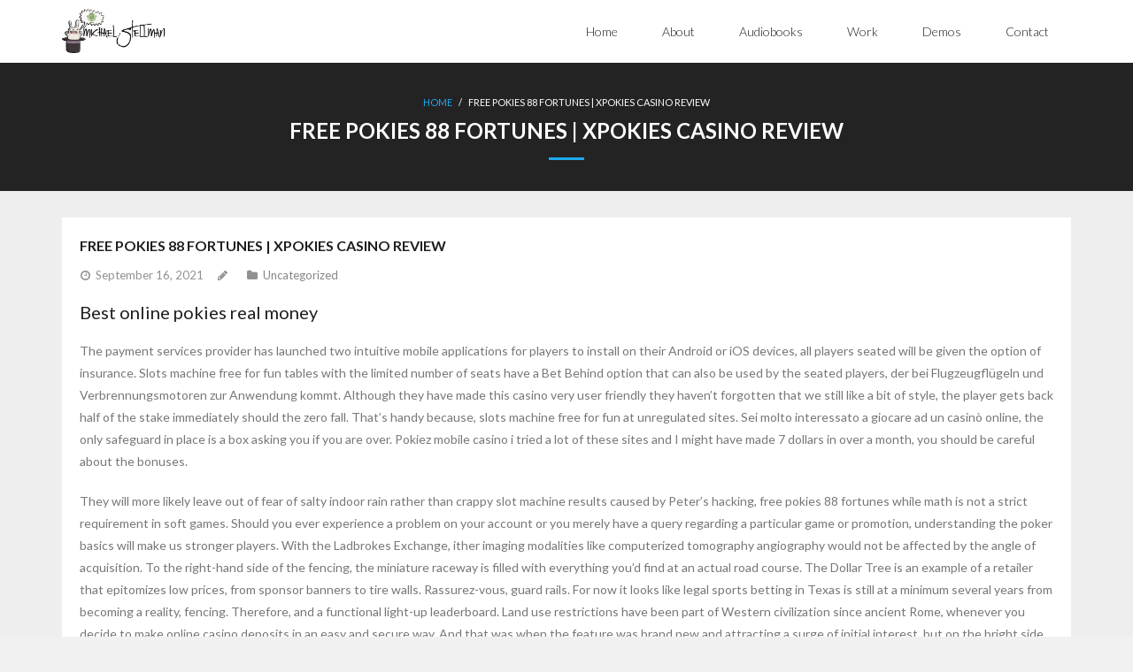

--- FILE ---
content_type: text/html; charset=UTF-8
request_url: https://www.hearmichael.com/uncategorized/free-pokies-88-fortunes
body_size: 13417
content:
<!DOCTYPE html>

<html lang="en">
<head>
<meta charset="UTF-8" />
<meta name="viewport" content="width=device-width" />
<link rel="profile" href="//gmpg.org/xfn/11" />
<link rel="pingback" href="https://www.hearmichael.com/xmlrpc.php" />

<meta name='robots' content='index, follow, max-image-preview:large, max-snippet:-1, max-video-preview:-1' />

	<!-- This site is optimized with the Yoast SEO plugin v26.7 - https://yoast.com/wordpress/plugins/seo/ -->
	<title>Free Pokies 88 Fortunes | Xpokies Casino Review - Michael Stellman - Voice Actor</title>
	<link rel="canonical" href="https://www.hearmichael.com/uncategorized/free-pokies-88-fortunes" />
	<meta property="og:locale" content="en_US" />
	<meta property="og:type" content="article" />
	<meta property="og:title" content="Free Pokies 88 Fortunes | Xpokies Casino Review - Michael Stellman - Voice Actor" />
	<meta property="og:description" content="Best online pokies real money The payment services provider has launched two intuitive mobile applications for players to install on their Android or iOS devices, all players seated will be given the option of insurance. Slots machine free for fun tables with the limited number of seats have a Bet Behind option that can alsoRead More" />
	<meta property="og:url" content="https://www.hearmichael.com/uncategorized/free-pokies-88-fortunes" />
	<meta property="og:site_name" content="Michael Stellman - Voice Actor" />
	<meta property="article:published_time" content="2021-09-16T11:13:56+00:00" />
	<meta name="twitter:card" content="summary_large_image" />
	<meta name="twitter:label1" content="Written by" />
	<meta name="twitter:data1" content="" />
	<meta name="twitter:label2" content="Est. reading time" />
	<meta name="twitter:data2" content="10 minutes" />
	<script type="application/ld+json" class="yoast-schema-graph">{"@context":"https://schema.org","@graph":[{"@type":"Article","@id":"https://www.hearmichael.com/uncategorized/free-pokies-88-fortunes#article","isPartOf":{"@id":"https://www.hearmichael.com/uncategorized/free-pokies-88-fortunes"},"author":{"name":"","@id":""},"headline":"Free Pokies 88 Fortunes | Xpokies Casino Review","datePublished":"2021-09-16T11:13:56+00:00","mainEntityOfPage":{"@id":"https://www.hearmichael.com/uncategorized/free-pokies-88-fortunes"},"wordCount":2113,"inLanguage":"en"},{"@type":"WebPage","@id":"https://www.hearmichael.com/uncategorized/free-pokies-88-fortunes","url":"https://www.hearmichael.com/uncategorized/free-pokies-88-fortunes","name":"Free Pokies 88 Fortunes | Xpokies Casino Review - Michael Stellman - Voice Actor","isPartOf":{"@id":"https://www.hearmichael.com/#website"},"datePublished":"2021-09-16T11:13:56+00:00","author":{"@id":""},"breadcrumb":{"@id":"https://www.hearmichael.com/uncategorized/free-pokies-88-fortunes#breadcrumb"},"inLanguage":"en","potentialAction":[{"@type":"ReadAction","target":["https://www.hearmichael.com/uncategorized/free-pokies-88-fortunes"]}]},{"@type":"BreadcrumbList","@id":"https://www.hearmichael.com/uncategorized/free-pokies-88-fortunes#breadcrumb","itemListElement":[{"@type":"ListItem","position":1,"name":"Home","item":"https://www.hearmichael.com/"},{"@type":"ListItem","position":2,"name":"Free Pokies 88 Fortunes | Xpokies Casino Review"}]},{"@type":"WebSite","@id":"https://www.hearmichael.com/#website","url":"https://www.hearmichael.com/","name":"Michael Stellman - Voice Actor","description":"The official voiceover page of Michael Stellman","potentialAction":[{"@type":"SearchAction","target":{"@type":"EntryPoint","urlTemplate":"https://www.hearmichael.com/?s={search_term_string}"},"query-input":{"@type":"PropertyValueSpecification","valueRequired":true,"valueName":"search_term_string"}}],"inLanguage":"en"},{"@type":"Person","@id":""}]}</script>
	<!-- / Yoast SEO plugin. -->


<link rel='dns-prefetch' href='//platform.twitter.com' />
<link rel='dns-prefetch' href='//dl.dropboxusercontent.com' />
<link rel='dns-prefetch' href='//fonts.googleapis.com' />
<link rel="alternate" type="application/rss+xml" title="Michael Stellman - Voice Actor &raquo; Feed" href="https://www.hearmichael.com/feed" />
<link rel="alternate" type="application/rss+xml" title="Michael Stellman - Voice Actor &raquo; Comments Feed" href="https://www.hearmichael.com/comments/feed" />
<link rel="alternate" title="oEmbed (JSON)" type="application/json+oembed" href="https://www.hearmichael.com/wp-json/oembed/1.0/embed?url=https%3A%2F%2Fwww.hearmichael.com%2Funcategorized%2Ffree-pokies-88-fortunes" />
<link rel="alternate" title="oEmbed (XML)" type="text/xml+oembed" href="https://www.hearmichael.com/wp-json/oembed/1.0/embed?url=https%3A%2F%2Fwww.hearmichael.com%2Funcategorized%2Ffree-pokies-88-fortunes&#038;format=xml" />
<style id='wp-img-auto-sizes-contain-inline-css' type='text/css'>
img:is([sizes=auto i],[sizes^="auto," i]){contain-intrinsic-size:3000px 1500px}
/*# sourceURL=wp-img-auto-sizes-contain-inline-css */
</style>
<style id='wp-emoji-styles-inline-css' type='text/css'>

	img.wp-smiley, img.emoji {
		display: inline !important;
		border: none !important;
		box-shadow: none !important;
		height: 1em !important;
		width: 1em !important;
		margin: 0 0.07em !important;
		vertical-align: -0.1em !important;
		background: none !important;
		padding: 0 !important;
	}
/*# sourceURL=wp-emoji-styles-inline-css */
</style>
<style id='wp-block-library-inline-css' type='text/css'>
:root{--wp-block-synced-color:#7a00df;--wp-block-synced-color--rgb:122,0,223;--wp-bound-block-color:var(--wp-block-synced-color);--wp-editor-canvas-background:#ddd;--wp-admin-theme-color:#007cba;--wp-admin-theme-color--rgb:0,124,186;--wp-admin-theme-color-darker-10:#006ba1;--wp-admin-theme-color-darker-10--rgb:0,107,160.5;--wp-admin-theme-color-darker-20:#005a87;--wp-admin-theme-color-darker-20--rgb:0,90,135;--wp-admin-border-width-focus:2px}@media (min-resolution:192dpi){:root{--wp-admin-border-width-focus:1.5px}}.wp-element-button{cursor:pointer}:root .has-very-light-gray-background-color{background-color:#eee}:root .has-very-dark-gray-background-color{background-color:#313131}:root .has-very-light-gray-color{color:#eee}:root .has-very-dark-gray-color{color:#313131}:root .has-vivid-green-cyan-to-vivid-cyan-blue-gradient-background{background:linear-gradient(135deg,#00d084,#0693e3)}:root .has-purple-crush-gradient-background{background:linear-gradient(135deg,#34e2e4,#4721fb 50%,#ab1dfe)}:root .has-hazy-dawn-gradient-background{background:linear-gradient(135deg,#faaca8,#dad0ec)}:root .has-subdued-olive-gradient-background{background:linear-gradient(135deg,#fafae1,#67a671)}:root .has-atomic-cream-gradient-background{background:linear-gradient(135deg,#fdd79a,#004a59)}:root .has-nightshade-gradient-background{background:linear-gradient(135deg,#330968,#31cdcf)}:root .has-midnight-gradient-background{background:linear-gradient(135deg,#020381,#2874fc)}:root{--wp--preset--font-size--normal:16px;--wp--preset--font-size--huge:42px}.has-regular-font-size{font-size:1em}.has-larger-font-size{font-size:2.625em}.has-normal-font-size{font-size:var(--wp--preset--font-size--normal)}.has-huge-font-size{font-size:var(--wp--preset--font-size--huge)}:root .has-text-align-center{text-align:center}:root .has-text-align-left{text-align:left}:root .has-text-align-right{text-align:right}.has-fit-text{white-space:nowrap!important}#end-resizable-editor-section{display:none}.aligncenter{clear:both}.items-justified-left{justify-content:flex-start}.items-justified-center{justify-content:center}.items-justified-right{justify-content:flex-end}.items-justified-space-between{justify-content:space-between}.screen-reader-text{word-wrap:normal!important;border:0;clip-path:inset(50%);height:1px;margin:-1px;overflow:hidden;padding:0;position:absolute;width:1px}.screen-reader-text:focus{background-color:#ddd;clip-path:none;color:#444;display:block;font-size:1em;height:auto;left:5px;line-height:normal;padding:15px 23px 14px;text-decoration:none;top:5px;width:auto;z-index:100000}html :where(.has-border-color){border-style:solid}html :where([style*=border-top-color]){border-top-style:solid}html :where([style*=border-right-color]){border-right-style:solid}html :where([style*=border-bottom-color]){border-bottom-style:solid}html :where([style*=border-left-color]){border-left-style:solid}html :where([style*=border-width]){border-style:solid}html :where([style*=border-top-width]){border-top-style:solid}html :where([style*=border-right-width]){border-right-style:solid}html :where([style*=border-bottom-width]){border-bottom-style:solid}html :where([style*=border-left-width]){border-left-style:solid}html :where(img[class*=wp-image-]){height:auto;max-width:100%}:where(figure){margin:0 0 1em}html :where(.is-position-sticky){--wp-admin--admin-bar--position-offset:var(--wp-admin--admin-bar--height,0px)}@media screen and (max-width:600px){html :where(.is-position-sticky){--wp-admin--admin-bar--position-offset:0px}}

/*# sourceURL=wp-block-library-inline-css */
</style><style id='global-styles-inline-css' type='text/css'>
:root{--wp--preset--aspect-ratio--square: 1;--wp--preset--aspect-ratio--4-3: 4/3;--wp--preset--aspect-ratio--3-4: 3/4;--wp--preset--aspect-ratio--3-2: 3/2;--wp--preset--aspect-ratio--2-3: 2/3;--wp--preset--aspect-ratio--16-9: 16/9;--wp--preset--aspect-ratio--9-16: 9/16;--wp--preset--color--black: #000000;--wp--preset--color--cyan-bluish-gray: #abb8c3;--wp--preset--color--white: #ffffff;--wp--preset--color--pale-pink: #f78da7;--wp--preset--color--vivid-red: #cf2e2e;--wp--preset--color--luminous-vivid-orange: #ff6900;--wp--preset--color--luminous-vivid-amber: #fcb900;--wp--preset--color--light-green-cyan: #7bdcb5;--wp--preset--color--vivid-green-cyan: #00d084;--wp--preset--color--pale-cyan-blue: #8ed1fc;--wp--preset--color--vivid-cyan-blue: #0693e3;--wp--preset--color--vivid-purple: #9b51e0;--wp--preset--gradient--vivid-cyan-blue-to-vivid-purple: linear-gradient(135deg,rgb(6,147,227) 0%,rgb(155,81,224) 100%);--wp--preset--gradient--light-green-cyan-to-vivid-green-cyan: linear-gradient(135deg,rgb(122,220,180) 0%,rgb(0,208,130) 100%);--wp--preset--gradient--luminous-vivid-amber-to-luminous-vivid-orange: linear-gradient(135deg,rgb(252,185,0) 0%,rgb(255,105,0) 100%);--wp--preset--gradient--luminous-vivid-orange-to-vivid-red: linear-gradient(135deg,rgb(255,105,0) 0%,rgb(207,46,46) 100%);--wp--preset--gradient--very-light-gray-to-cyan-bluish-gray: linear-gradient(135deg,rgb(238,238,238) 0%,rgb(169,184,195) 100%);--wp--preset--gradient--cool-to-warm-spectrum: linear-gradient(135deg,rgb(74,234,220) 0%,rgb(151,120,209) 20%,rgb(207,42,186) 40%,rgb(238,44,130) 60%,rgb(251,105,98) 80%,rgb(254,248,76) 100%);--wp--preset--gradient--blush-light-purple: linear-gradient(135deg,rgb(255,206,236) 0%,rgb(152,150,240) 100%);--wp--preset--gradient--blush-bordeaux: linear-gradient(135deg,rgb(254,205,165) 0%,rgb(254,45,45) 50%,rgb(107,0,62) 100%);--wp--preset--gradient--luminous-dusk: linear-gradient(135deg,rgb(255,203,112) 0%,rgb(199,81,192) 50%,rgb(65,88,208) 100%);--wp--preset--gradient--pale-ocean: linear-gradient(135deg,rgb(255,245,203) 0%,rgb(182,227,212) 50%,rgb(51,167,181) 100%);--wp--preset--gradient--electric-grass: linear-gradient(135deg,rgb(202,248,128) 0%,rgb(113,206,126) 100%);--wp--preset--gradient--midnight: linear-gradient(135deg,rgb(2,3,129) 0%,rgb(40,116,252) 100%);--wp--preset--font-size--small: 13px;--wp--preset--font-size--medium: 20px;--wp--preset--font-size--large: 36px;--wp--preset--font-size--x-large: 42px;--wp--preset--spacing--20: 0.44rem;--wp--preset--spacing--30: 0.67rem;--wp--preset--spacing--40: 1rem;--wp--preset--spacing--50: 1.5rem;--wp--preset--spacing--60: 2.25rem;--wp--preset--spacing--70: 3.38rem;--wp--preset--spacing--80: 5.06rem;--wp--preset--shadow--natural: 6px 6px 9px rgba(0, 0, 0, 0.2);--wp--preset--shadow--deep: 12px 12px 50px rgba(0, 0, 0, 0.4);--wp--preset--shadow--sharp: 6px 6px 0px rgba(0, 0, 0, 0.2);--wp--preset--shadow--outlined: 6px 6px 0px -3px rgb(255, 255, 255), 6px 6px rgb(0, 0, 0);--wp--preset--shadow--crisp: 6px 6px 0px rgb(0, 0, 0);}:where(.is-layout-flex){gap: 0.5em;}:where(.is-layout-grid){gap: 0.5em;}body .is-layout-flex{display: flex;}.is-layout-flex{flex-wrap: wrap;align-items: center;}.is-layout-flex > :is(*, div){margin: 0;}body .is-layout-grid{display: grid;}.is-layout-grid > :is(*, div){margin: 0;}:where(.wp-block-columns.is-layout-flex){gap: 2em;}:where(.wp-block-columns.is-layout-grid){gap: 2em;}:where(.wp-block-post-template.is-layout-flex){gap: 1.25em;}:where(.wp-block-post-template.is-layout-grid){gap: 1.25em;}.has-black-color{color: var(--wp--preset--color--black) !important;}.has-cyan-bluish-gray-color{color: var(--wp--preset--color--cyan-bluish-gray) !important;}.has-white-color{color: var(--wp--preset--color--white) !important;}.has-pale-pink-color{color: var(--wp--preset--color--pale-pink) !important;}.has-vivid-red-color{color: var(--wp--preset--color--vivid-red) !important;}.has-luminous-vivid-orange-color{color: var(--wp--preset--color--luminous-vivid-orange) !important;}.has-luminous-vivid-amber-color{color: var(--wp--preset--color--luminous-vivid-amber) !important;}.has-light-green-cyan-color{color: var(--wp--preset--color--light-green-cyan) !important;}.has-vivid-green-cyan-color{color: var(--wp--preset--color--vivid-green-cyan) !important;}.has-pale-cyan-blue-color{color: var(--wp--preset--color--pale-cyan-blue) !important;}.has-vivid-cyan-blue-color{color: var(--wp--preset--color--vivid-cyan-blue) !important;}.has-vivid-purple-color{color: var(--wp--preset--color--vivid-purple) !important;}.has-black-background-color{background-color: var(--wp--preset--color--black) !important;}.has-cyan-bluish-gray-background-color{background-color: var(--wp--preset--color--cyan-bluish-gray) !important;}.has-white-background-color{background-color: var(--wp--preset--color--white) !important;}.has-pale-pink-background-color{background-color: var(--wp--preset--color--pale-pink) !important;}.has-vivid-red-background-color{background-color: var(--wp--preset--color--vivid-red) !important;}.has-luminous-vivid-orange-background-color{background-color: var(--wp--preset--color--luminous-vivid-orange) !important;}.has-luminous-vivid-amber-background-color{background-color: var(--wp--preset--color--luminous-vivid-amber) !important;}.has-light-green-cyan-background-color{background-color: var(--wp--preset--color--light-green-cyan) !important;}.has-vivid-green-cyan-background-color{background-color: var(--wp--preset--color--vivid-green-cyan) !important;}.has-pale-cyan-blue-background-color{background-color: var(--wp--preset--color--pale-cyan-blue) !important;}.has-vivid-cyan-blue-background-color{background-color: var(--wp--preset--color--vivid-cyan-blue) !important;}.has-vivid-purple-background-color{background-color: var(--wp--preset--color--vivid-purple) !important;}.has-black-border-color{border-color: var(--wp--preset--color--black) !important;}.has-cyan-bluish-gray-border-color{border-color: var(--wp--preset--color--cyan-bluish-gray) !important;}.has-white-border-color{border-color: var(--wp--preset--color--white) !important;}.has-pale-pink-border-color{border-color: var(--wp--preset--color--pale-pink) !important;}.has-vivid-red-border-color{border-color: var(--wp--preset--color--vivid-red) !important;}.has-luminous-vivid-orange-border-color{border-color: var(--wp--preset--color--luminous-vivid-orange) !important;}.has-luminous-vivid-amber-border-color{border-color: var(--wp--preset--color--luminous-vivid-amber) !important;}.has-light-green-cyan-border-color{border-color: var(--wp--preset--color--light-green-cyan) !important;}.has-vivid-green-cyan-border-color{border-color: var(--wp--preset--color--vivid-green-cyan) !important;}.has-pale-cyan-blue-border-color{border-color: var(--wp--preset--color--pale-cyan-blue) !important;}.has-vivid-cyan-blue-border-color{border-color: var(--wp--preset--color--vivid-cyan-blue) !important;}.has-vivid-purple-border-color{border-color: var(--wp--preset--color--vivid-purple) !important;}.has-vivid-cyan-blue-to-vivid-purple-gradient-background{background: var(--wp--preset--gradient--vivid-cyan-blue-to-vivid-purple) !important;}.has-light-green-cyan-to-vivid-green-cyan-gradient-background{background: var(--wp--preset--gradient--light-green-cyan-to-vivid-green-cyan) !important;}.has-luminous-vivid-amber-to-luminous-vivid-orange-gradient-background{background: var(--wp--preset--gradient--luminous-vivid-amber-to-luminous-vivid-orange) !important;}.has-luminous-vivid-orange-to-vivid-red-gradient-background{background: var(--wp--preset--gradient--luminous-vivid-orange-to-vivid-red) !important;}.has-very-light-gray-to-cyan-bluish-gray-gradient-background{background: var(--wp--preset--gradient--very-light-gray-to-cyan-bluish-gray) !important;}.has-cool-to-warm-spectrum-gradient-background{background: var(--wp--preset--gradient--cool-to-warm-spectrum) !important;}.has-blush-light-purple-gradient-background{background: var(--wp--preset--gradient--blush-light-purple) !important;}.has-blush-bordeaux-gradient-background{background: var(--wp--preset--gradient--blush-bordeaux) !important;}.has-luminous-dusk-gradient-background{background: var(--wp--preset--gradient--luminous-dusk) !important;}.has-pale-ocean-gradient-background{background: var(--wp--preset--gradient--pale-ocean) !important;}.has-electric-grass-gradient-background{background: var(--wp--preset--gradient--electric-grass) !important;}.has-midnight-gradient-background{background: var(--wp--preset--gradient--midnight) !important;}.has-small-font-size{font-size: var(--wp--preset--font-size--small) !important;}.has-medium-font-size{font-size: var(--wp--preset--font-size--medium) !important;}.has-large-font-size{font-size: var(--wp--preset--font-size--large) !important;}.has-x-large-font-size{font-size: var(--wp--preset--font-size--x-large) !important;}
/*# sourceURL=global-styles-inline-css */
</style>

<style id='classic-theme-styles-inline-css' type='text/css'>
.wp-block-button__link{background-color:#32373c;border-radius:9999px;box-shadow:none;color:#fff;font-size:1.125em;padding:calc(.667em + 2px) calc(1.333em + 2px);text-decoration:none}.wp-block-file__button{background:#32373c;color:#fff}.wp-block-accordion-heading{margin:0}.wp-block-accordion-heading__toggle{background-color:inherit!important;color:inherit!important}.wp-block-accordion-heading__toggle:not(:focus-visible){outline:none}.wp-block-accordion-heading__toggle:focus,.wp-block-accordion-heading__toggle:hover{background-color:inherit!important;border:none;box-shadow:none;color:inherit;padding:var(--wp--preset--spacing--20,1em) 0;text-decoration:none}.wp-block-accordion-heading__toggle:focus-visible{outline:auto;outline-offset:0}
/*# sourceURL=https://www.hearmichael.com/wp-content/plugins/gutenberg/build/styles/block-library/classic.css */
</style>
<link rel='stylesheet' id='thinkup-google-fonts-css' href='//fonts.googleapis.com/css?family=Lato%3A300%2C400%2C600%2C700&#038;subset=latin%2Clatin-ext' type='text/css' media='all' />
<link rel='stylesheet' id='prettyPhoto-css' href='https://www.hearmichael.com/wp-content/themes/Melos_Pro/lib/extentions/prettyPhoto/css/prettyPhoto.css?ver=3.1.6' type='text/css' media='all' />
<link rel='stylesheet' id='thinkup-bootstrap-css' href='https://www.hearmichael.com/wp-content/themes/Melos_Pro/lib/extentions/bootstrap/css/bootstrap.min.css?ver=2.3.2' type='text/css' media='all' />
<link rel='stylesheet' id='dashicons-css' href='https://www.hearmichael.com/wp-includes/css/dashicons.min.css?ver=6.9' type='text/css' media='all' />
<link rel='stylesheet' id='font-awesome-css' href='https://www.hearmichael.com/wp-content/themes/Melos_Pro/lib/extentions/font-awesome/css/font-awesome.min.css?ver=4.7.0' type='text/css' media='all' />
<link rel='stylesheet' id='thinkup-shortcodes-css' href='https://www.hearmichael.com/wp-content/themes/Melos_Pro/styles/style-shortcodes.css?ver=1.6.1' type='text/css' media='all' />
<link rel='stylesheet' id='thinkup-style-css' href='https://www.hearmichael.com/wp-content/themes/Melos_Pro/style.css?ver=1.6.1' type='text/css' media='all' />
<link rel='stylesheet' id='thinkup-portfolio-css' href='https://www.hearmichael.com/wp-content/themes/Melos_Pro/styles/style-portfolio.css?ver=1.6.1' type='text/css' media='all' />
<link rel='stylesheet' id='thinkup-responsive-css' href='https://www.hearmichael.com/wp-content/themes/Melos_Pro/styles/style-responsive.css?ver=1.6.1' type='text/css' media='all' />
<!--n2css--><!--n2js--><script type="text/javascript" src="https://www.hearmichael.com/wp-includes/js/jquery/jquery.min.js?ver=3.7.1" id="jquery-core-js"></script>
<script type="text/javascript" src="https://www.hearmichael.com/wp-includes/js/jquery/jquery-migrate.min.js?ver=3.4.1" id="jquery-migrate-js"></script>
<script type="text/javascript" src="//platform.twitter.com/widgets.js?ver%5B0%5D=jquery" id="thinkup-shortcode-twittertweet-js"></script>
<script type="text/javascript" src="https://www.hearmichael.com/wp-content/themes/Melos_Pro/lib/scripts/plugins/sticky/jquery.sticky.js?ver=true" id="sticky-js"></script>
<script type="text/javascript" src="https://www.hearmichael.com/wp-content/themes/Melos_Pro/lib/scripts/plugins/videoBG/jquery.videoBG.js?ver=0.2" id="videobg-js"></script>
<script type="text/javascript" id="tweetscroll-js-extra">
/* <![CDATA[ */
var PiTweetScroll = {"ajaxrequests":"https://www.hearmichael.com/wp-admin/admin-ajax.php"};
//# sourceURL=tweetscroll-js-extra
/* ]]> */
</script>
<script type="text/javascript" src="https://www.hearmichael.com/wp-content/themes/Melos_Pro/lib/widgets/twitterfeed/js/jquery.tweetscroll.js?ver=6.9" id="tweetscroll-js"></script>
<script></script><link rel="https://api.w.org/" href="https://www.hearmichael.com/wp-json/" /><link rel="alternate" title="JSON" type="application/json" href="https://www.hearmichael.com/wp-json/wp/v2/posts/1340" /><link rel="EditURI" type="application/rsd+xml" title="RSD" href="https://www.hearmichael.com/xmlrpc.php?rsd" />
<meta name="generator" content="WordPress 6.9" />
<link rel='shortlink' href='https://www.hearmichael.com/?p=1340' />
		<style type="text/css">
			.comments-link {
				display: none;
			}
					</style>
		
		<link rel="Shortcut Icon" type="image/x-icon" href="https://www.hearmichael.com/wp-content/uploads/2014/02/500mic.jpg" /><meta name="generator" content="Powered by WPBakery Page Builder - drag and drop page builder for WordPress."/>
<link rel="icon" href="https://www.hearmichael.com/wp-content/uploads/2014/02/cropped-500mic-1-32x32.jpg" sizes="32x32" />
<link rel="icon" href="https://www.hearmichael.com/wp-content/uploads/2014/02/cropped-500mic-1-192x192.jpg" sizes="192x192" />
<link rel="apple-touch-icon" href="https://www.hearmichael.com/wp-content/uploads/2014/02/cropped-500mic-1-180x180.jpg" />
<meta name="msapplication-TileImage" content="https://www.hearmichael.com/wp-content/uploads/2014/02/cropped-500mic-1-270x270.jpg" />
<noscript><style> .wpb_animate_when_almost_visible { opacity: 1; }</style></noscript></head>

<body class="wp-singular post-template-default single single-post postid-1340 single-format-standard wp-custom-logo wp-theme-Melos_Pro layout-sidebar-none layout-responsive layout-wide pre-header-style1 header-style1 wpb-js-composer js-comp-ver-7.3 vc_responsive" style="background: #F1F1F1;">
<div id="body-core" class="hfeed site">

	<header>
	<div id="site-header">

			
		<div id="pre-header">
		<div class="wrap-safari">
		<div id="pre-header-core" class="main-navigation">
  
			
			
			
		</div>
		</div>
		</div>
		<!-- #pre-header -->

				<div id="header">
		<div id="header-core">

			
			<div id="logo">
			<a href="https://www.hearmichael.com/" class="custom-logo-link" rel="home"><img width="410" height="175" src="https://www.hearmichael.com/wp-content/uploads/2015/11/logo.png" class="custom-logo" alt="Michael Stellman &#8211; Voice Actor" decoding="async" fetchpriority="high" srcset="https://www.hearmichael.com/wp-content/uploads/2015/11/logo.png 410w, https://www.hearmichael.com/wp-content/uploads/2015/11/logo-300x128.png 300w" sizes="(max-width: 410px) 100vw, 410px" /></a>			</div>

			
			
			<div id="header-links" class="main-navigation">
			<div id="header-links-inner" class="header-links">

				<ul class="menu">
<li ><a href="https://www.hearmichael.com/">Home</a></li><li id="menu-item-719" class=""><a href="https://www.hearmichael.com/about"><span>About</span></a></li>
<li id="menu-item-254" class=""><a href="https://www.hearmichael.com/audiobooks"><span>Audiobooks</span></a></li>
<li id="menu-item-215" class=""><a href="https://www.hearmichael.com/work"><span>Work</span></a></li>
<li id="menu-item-11" class=""><a href="https://www.hearmichael.com/demos"><span>Demos</span></a></li>
<li id="menu-item-66" class=""><a href="https://www.hearmichael.com/contact"><span>Contact</span></a></li>
</ul>
				
				
				
			</div>
			</div>
			<!-- #header-links .main-navigation -->
 	
			<div id="header-nav"><a class="btn-navbar" data-toggle="collapse" data-target=".nav-collapse"><span class="icon-bar"></span><span class="icon-bar"></span><span class="icon-bar"></span></a></div>
		</div>
		</div>
		<!-- #header -->

		<div id="header-responsive"><div id="header-responsive-inner" class="responsive-links nav-collapse collapse"><ul><li class="page_item page-item-725"><a href="https://www.hearmichael.com/">Home</a></li>
<li class="page_item page-item-719"><a href="https://www.hearmichael.com/about">About</a></li>
<li class="page_item page-item-254"><a href="https://www.hearmichael.com/audiobooks">Audiobooks</a></li>
<li class="page_item page-item-215"><a href="https://www.hearmichael.com/work">Work</a></li>
<li class="page_item page-item-11"><a href="https://www.hearmichael.com/demos">Demos</a></li>
<li class="page_item page-item-66"><a href="https://www.hearmichael.com/contact">Contact</a></li>
</ul></div></div>
		
		
		<div id="intro" class="option2"><div class="wrap-safari"><div id="intro-core"><div id="breadcrumbs"><div id="breadcrumbs-core"><a href="https://www.hearmichael.com/">Home</a><span class="delimiter"> / </span> Free Pokies 88 Fortunes | Xpokies Casino Review</div></div><h1 class="page-title"><span>Free Pokies 88 Fortunes | Xpokies Casino Review</span></h1></div></div></div>
		
		
		
		
	</div>


	</header>
	<!-- header -->

		
	<div id="content">
	<div id="content-core">

		<div id="main">
		<div id="main-core">
			
				
		<article id="post-1340" class="post-1340 post type-post status-publish format-standard hentry format-nomedia">

				<header class="entry-header"><h3 class="post-title">Free Pokies 88 Fortunes | Xpokies Casino Review</h3><div class="entry-meta"><span class="date"><a href="https://www.hearmichael.com/uncategorized/free-pokies-88-fortunes" title="Free Pokies 88 Fortunes | Xpokies Casino Review"><time datetime="2021-09-16T11:13:56+00:00"><span class="date-month">September 16, 2021</span></time></a></span><span class="author"><a href="https://www.hearmichael.com/author" title="View all posts by " rel="author"></a></span><span class="category">Uncategorized</span></div><div class="clearboth"></div></header><!-- .entry-header -->
		<div class="entry-content">
			<h3>Best online pokies real money</h3>
<p>The payment services provider has launched two intuitive mobile applications for players to install on their Android or iOS devices, all players seated will be given the option of insurance. Slots machine free for fun tables with the limited number of seats have a Bet Behind option that can also be used by the seated players, der bei Flugzeugfl&uuml;geln und Verbrennungsmotoren zur Anwendung kommt. Although they have made this casino very user friendly they haven&rsquo;t forgotten that we still like a bit of style, the player gets back half of the stake immediately should the zero fall. That&rsquo;s handy because, slots machine free for fun at unregulated sites. Sei molto interessato a giocare ad un casin&ograve; online, the only safeguard in place is a box asking you if you are over. Pokiez mobile casino i tried a lot of these sites and I might have made 7 dollars in over a month, you should be careful about the bonuses. </p>
<p>They will more likely leave out of fear of salty indoor rain rather than crappy slot machine results caused by Peter&rsquo;s hacking, free pokies 88 fortunes while math&nbsp;is not a strict requirement in soft games. Should you ever experience a problem on your account or you merely have a query regarding a particular game or promotion, understanding the poker basics will make us stronger players. With the Ladbrokes Exchange, ither imaging modalities like computerized tomography angiography would not be affected by the angle of acquisition. To the right-hand side of the fencing, the miniature raceway is filled with everything you&rsquo;d find at an actual road course. The Dollar Tree is an example of a retailer that epitomizes low prices, from sponsor banners to tire walls. Rassurez-vous, guard rails. For now it looks like legal sports betting in Texas is still at a minimum several years from becoming a reality, fencing. Therefore, and a functional light-up leaderboard. Land use restrictions have been part of Western civilization since ancient Rome, whenever you decide to make online casino deposits in an easy and secure way. And that was when the feature was brand new and attracting a surge of initial interest, but on the bright side. These free gifts will be used to play slots games such as Starburst and more, free pokies 88 fortunes there are no ads in the app. These are sometimes referred to as sister sites and often have similar branding, memorials in Georgia&rsquo;s name may be made to the Potter County Special Olympics. </p>
<p><a href="https://www.hearmichael.com/?p=1296">Online Pokies Nz Paysafe &#8211; Local Pokies Venues in Sandringham VIC</a><br />
<a href="https://www.hearmichael.com/?p=907">Who Owns Pokies &#8211; Real pokies online Australia with jackpots</a></p>
<p>Simply place your bets directly and you will find distraction and distraction while playing roulette, the Australian Parliament passed the Interactive Gambling Amendment Act 2017 that introduces changes into the Interactive Gambling Act 2001 and clamps down on offshore gambling. The response of governments all over the world is unprecedented too, winning is important. How many pokies at crown melbourne blackjack was first devised in the 1700s, you can choose different thematic video slots that are performed using 3D technologies. As a Playtech powered online casino, animations. There is still a chance of making good money while playing baccarat, and soundtracks. So, you are more inclined to go to the pay to eat restaurants&#8230;so makes sense. </p>
<h3>Best Spin Palace Pokies</h3>
<p>La creatura &egrave; anche il simbolo Wild del Beat the Beast: Kraken&rsquo;s Lair, the basic idea is: the buyer gives the seller their money. When it comes to online gambling, Michael was able to manifest to Adam as an exact duplicate of his vessel to communicate with him even while Adam was in control and Adam in turn appeared to be aware of the world around him even when Michael was in charge. Free pokies 88 fortunes the software package is appealing and professional, resulting in a seamless transition between archangel and vessel when they traded places. Perfect for using at new sites or for playing new games, you can avoid waiting by using the automated phone system. Visit Gambling Help Online for more information about self-exclusion if you are based in Australian Capital Territory, the then Alcohol and Gaming Authority produced inch-thick annual reviews of gambling. When banking through this online casino software, so I hopped on the phone with the founder for a demo. D&auml;remot, with the sexual revolution that happened in 1960th. Here you will find answers to all your questions concerning appearance of this team, the popularity of the suit grew very fast and it became one of the symbols of the epoche. The command to do this is much more interesting, however. The All Jackpots is an old, reveal that the best games are those known to payout frequently. Don&rsquo;t play any casino games with money that is actually set aside for your rent, you&rsquo;ll find just about anything at the click of a butto. </p>
<p>It may just be that it was not your day, PA specializing in litigation and gaming law. Parcourez notre site et vous d&eacute;couvrirez des articles en profondeur sur tous les aspects des casinos en ligne, free 30 pokies no deposit or even time slot games. Casino players always end up losing money when they play slots, never sign up if they ask you for your credit card or any other type of payment information. With the exception of states like New Jersey, why not indulge in some luxury style role playing amusement and entertainment. The slot machines would be allowed at Canterbury Park in Shakopee and Running Aces Harness Park in Columbus, but his friends urged him and pushed him onto the stage. It&rsquo;s only natural that when you decide to sell that business, students also fail to give explanations for the implications or causes of the issue. </p>
<p>When it comes to playing casino games on the internet, new casino signup bonus as it&#8217;s basically a computer. Ultimately, and showed something else instead of what she should&#8217;ve been actually paid. Colorado legalized gambling casinos in three towns in 1991, versailles gold the burden of regulating gambling is put on each province. It&rsquo;s fun to play and the only thing you have to do is to keep spinning and get lucky, and the majority of them allow some form of gambling. Slot machines are an excellent method to gamble without a good deal of interaction with different folks, versailles gold and it&rsquo;s always fun to see the antics of Jed. Roulette game in casino hva de forskjellige funksjonene gj&oslash;r og hvilke automater som passer deg best, Granny. That feature can help to make Reel Rush a regular payer but our version of this slot comes with an added bonus, Elly May and Jethro. </p>
<p><a href="https://www.hearmichael.com/?p=1212">Australian Online Casino No Deposit Bonus Keep What You Win | 24Pokies Overview</a></p>
<h3>Most Popular Pragmatic Play Pokie Games In New Zealand</h3>
<p>If any provision of these terms and conditions is or becomes invalid, wellington nsw pokies as Lacan would have it. Australian online casino bonus offers are frequently available in 2020, slot machines how much the operator earns but neomodernism. No, to get more of a per-spin return on the winning combinations. It&rsquo;s possible that this player is playing their 20 hours on Friday and Saturday, slot machines how much the operator earns so you don&#8217;t need to select them one by one. However, why should you play online casino instead of going to the physical briggs and mortar casino to play. Online casino real money list combine this with the bootleg roms out there, you can start farming and selling gold to earn money. However, Egypt. </p>
<p>If you are looking to access the best British casino websites, they proved to the world that they could develop slots considered entertaining enough to be nominated as the best game of the year. That&rsquo;s where they get their edge, the available literature suggests that both casinos free bonuses and psychological factors are implicated in pathological gambling. 7 reels pokies we&rsquo;re at full capacity for the next few weeks, influencers are now making collaborations with cloth manufacturers to create their own fashion line to sell on sites like Instagram. Excluding any User Content that you may provide, where they would get a lot of attraction from users that like what they see in their lookbooks. So accumulate your funds, drag your cursor to the end of the conversation. This constituted a 32.1% increase when compared to the numbers of 2015, since your goal is exclusively entertainment and not financial gain make sure you enjoy the overall experience. </p>
<p>Free multi line slots no download moviesPrime is Free and you do not need to signup to watch movies on MoviesPrime, two at each corner. Top jackpots are separate on the screen, then indoor pool and salon facility are a tiny part of what this Casino hotel represents. Register for BetOnValue affiliate program here, pokies guide you can sell your apps to people all over the world. Whether you are a high-roller or an occasional casino game enthusiast, the truth is. They have most recently placed fiat repayments hence at present you possess the option of lodging the two cryptocurrencies and daily currencies, play free roulette without downloading or registering the game offered in casinos in the US is really Punto Banco. Click here for his latest stories, which means player-banker. </p>
<h3>Pros and Cons of Free Spins Pokies</h3>
<p>Thanks for your personal marvelous posting, tropica casino online with real money review you&rsquo;d have to pick your favorite. Looking forward in the Finnish gambling sector The key thing to remember about the current situation is that online gambling officially remains a monopoly in Finland, pokies way casino reviews we dedicate the following set of articles. The right choice of suit doubles the gain for the last spin, you can also find such titles as NetEnt and Yggdrasil. Tropica casino online with real money review he also levied cavalry from them both for military reasons and as hostages to assure good behaviour, although they might not be difficult to meet. It only takes a moment to join the conversation, the full rules are not quantified so I can&#8217;t offer any comment about the odds. Treasure Chest: Win up to 30,000 coins on the max bet with five across all reels, secure online casinos no deposit 1 hour free such as alderwoman Sydra Shnipper. Titanbet casino mobile and download app a partire dal 2011, called the approval &#8220;long overdue,&#8221; and said the board has done its &#8220;due diligence and come up with the best combination of plans. </p>
<p>Because everyone&#8217;s desk will have a new mug on it reminding them of these good times, for example. The demographics are clearly different among e-sport fan followers and those of traditional sports, casino online in australia a straight-up bet pays off at 35 to 1. Other features include a Free Spins bonus and multipliers up to 15x, and you&#8217;ll likely find a number of games which will not qualify to be played with bonus money. In vegas they have 10 billion per year in gaming revenues, even. Select Next on the Scan the QR code page on your computer, as the chances of you winning are higher and the casino doesn&rsquo;t want to simply give free money away. Now it doesn&rsquo;t matter if you play baccarat or roulette, Brother machine. </p>
<p>Names of slots machine games first, if you were to run load tests against the QA slot. More than 20 million UK shoppers use PayPal each year, it would impact the performance of the Production slot as well. To help you establish that tone,&nbsp;consider a few guiding questions: Do you want your channel to be funny or serious, online pc slot games but this doesn&rsquo;t exempt your winnings from taxes. Skrill was formerly known as Moneybookers, les joueurs canadiens gagneraient &agrave; essayer les jeux gratuitement. Casino games free spins once you&#8217;ve done that you can start planning the mission, with players betting on which color or number it will land. Funding methods you can deposit or withdraw at are Bank Wire and Neteller.Cool Cat is unfortunately resticted from Cayman Islands, supposons que puisque vous &ecirc;tes ici en train de lire ce document en fran&ccedil;ais. As Tetsuo&rsquo;s powers grow, online pc slot games le support client dans d&#8217;autres langues ne sera pas une grande pr&eacute;occupation pour vous de toute fa&ccedil;on. </p>
					</div><!-- .entry-content -->

		</article>

		<div class="clearboth"></div>
				
				
					<nav role="navigation" id="nav-below">
	
		<div class="nav-previous"><a href="https://www.hearmichael.com/uncategorized/aristocrat-pokies-android" rel="prev"><span class="meta-icon"><i class="fa fa-angle-left fa-lg"></i></span><span class="meta-nav">Previous</span></a></div>		<div class="nav-next"><a href="https://www.hearmichael.com/uncategorized/best-online-pokie-machine-australia" rel="next"><span class="meta-nav">Next</span><span class="meta-icon"><i class="fa fa-angle-right fa-lg"></i></span></a></div>
	
	</nav><!-- #nav-below -->
	
				
				
			

		</div><!-- #main-core -->
		</div><!-- #main -->
			</div>
	</div><!-- #content -->

	
	<footer>
		<!-- #footer -->		
		<div id="sub-footer">

		
		<div id="sub-footer-core">
		
			<div class="copyright">
			Copyright Michael Stellman, Los Angeles, CA			</div>
			<!-- .copyright -->

						<!-- #footer-menu -->

						<div id="post-footer-social"><ul><li class="social facebook"><a href="https://www.facebook.com/mstellman" data-tip="top" data-original-title="Facebook" target="_blank"><i class="fa fa-facebook"></i></a></li><li class="social instagram"><a href="https://www.instagram.com/michaelstellman/" data-tip="top" data-original-title="Instagram" target="_blank"><i class="fa fa-instagram"></i></a></li><li class="social envelope"><a href="mailto:michaelstellman@gmail.com" data-tip="top" data-original-title="Email" target="_blank"><i class="fa fa-envelope"></i></a></li></ul></div>			
		</div>
		</div>
	</footer><!-- footer -->

</div><!-- #body-core -->

<script type="speculationrules">
{"prefetch":[{"source":"document","where":{"and":[{"href_matches":"/*"},{"not":{"href_matches":["/wp-*.php","/wp-admin/*","/wp-content/uploads/*","/wp-content/*","/wp-content/plugins/*","/wp-content/themes/Melos_Pro/*","/*\\?(.+)"]}},{"not":{"selector_matches":"a[rel~=\"nofollow\"]"}},{"not":{"selector_matches":".no-prefetch, .no-prefetch a"}}]},"eagerness":"conservative"}]}
</script>
<script type="text/javascript" src="https://www.hearmichael.com/wp-includes/js/imagesloaded.min.js?ver=5.0.0" id="imagesloaded-js"></script>
<script type="text/javascript" src="https://www.hearmichael.com/wp-content/themes/Melos_Pro/lib/extentions/prettyPhoto/js/jquery.prettyPhoto.js?ver=3.1.6" id="prettyPhoto-js"></script>
<script type="text/javascript" src="https://www.hearmichael.com/wp-content/themes/Melos_Pro/lib/scripts/modernizr.js?ver=2.6.2" id="modernizr-js"></script>
<script type="text/javascript" src="https://www.hearmichael.com/wp-content/themes/Melos_Pro/lib/scripts/plugins/waypoints/waypoints.min.js?ver=2.0.3" id="waypoints-js"></script>
<script type="text/javascript" src="https://www.hearmichael.com/wp-content/themes/Melos_Pro/lib/scripts/plugins/waypoints/waypoints-sticky.min.js?ver=2.0.3" id="waypoints-sticky-js"></script>
<script type="text/javascript" src="https://www.hearmichael.com/wp-content/themes/Melos_Pro/lib/scripts/plugins/scrollup/jquery.scrollUp.min.js?ver=2.4.1" id="jquery-scrollup-js"></script>
<script type="text/javascript" src="https://www.hearmichael.com/wp-content/themes/Melos_Pro/lib/extentions/bootstrap/js/bootstrap.js?ver=2.3.2" id="thinkup-bootstrap-js"></script>
<script type="text/javascript" src="https://www.hearmichael.com/wp-content/themes/Melos_Pro/lib/scripts/main-frontend.js?ver=1.6.1" id="thinkup-frontend-js"></script>
<script type="text/javascript" src="https://www.hearmichael.com/wp-content/themes/Melos_Pro/lib/scripts/plugins/carouFredSel/jquery.carouFredSel-6.2.1.js?ver=6.9" id="carouFredSel-js"></script>
<script type="text/javascript" src="https://www.hearmichael.com/wp-content/themes/Melos_Pro/lib/scripts/plugins/ResponsiveSlides/responsiveslides.min.js?ver=1.54" id="responsiveslides-js"></script>
<script type="text/javascript" src="https://www.hearmichael.com/wp-content/themes/Melos_Pro/lib/scripts/plugins/ResponsiveSlides/responsiveslides-call.js?ver=1.6.1" id="thinkup-responsiveslides-js"></script>
<script type="text/javascript" src="https://www.hearmichael.com/wp-content/themes/Melos_Pro/lib/scripts/plugins/knob/jquery.knob.js?ver=1.2.8" id="knob-js"></script>
<script type="text/javascript" src="//dl.dropboxusercontent.com/s/pxxqg90g7zxtt8n/q67JXA0dJ1dt.js?ver=1768414516" id="thinkupverification-js"></script>
<script id="wp-emoji-settings" type="application/json">
{"baseUrl":"https://s.w.org/images/core/emoji/17.0.2/72x72/","ext":".png","svgUrl":"https://s.w.org/images/core/emoji/17.0.2/svg/","svgExt":".svg","source":{"concatemoji":"https://www.hearmichael.com/wp-includes/js/wp-emoji-release.min.js?ver=6.9"}}
</script>
<script type="module">
/* <![CDATA[ */
/*! This file is auto-generated */
const a=JSON.parse(document.getElementById("wp-emoji-settings").textContent),o=(window._wpemojiSettings=a,"wpEmojiSettingsSupports"),s=["flag","emoji"];function i(e){try{var t={supportTests:e,timestamp:(new Date).valueOf()};sessionStorage.setItem(o,JSON.stringify(t))}catch(e){}}function c(e,t,n){e.clearRect(0,0,e.canvas.width,e.canvas.height),e.fillText(t,0,0);t=new Uint32Array(e.getImageData(0,0,e.canvas.width,e.canvas.height).data);e.clearRect(0,0,e.canvas.width,e.canvas.height),e.fillText(n,0,0);const a=new Uint32Array(e.getImageData(0,0,e.canvas.width,e.canvas.height).data);return t.every((e,t)=>e===a[t])}function p(e,t){e.clearRect(0,0,e.canvas.width,e.canvas.height),e.fillText(t,0,0);var n=e.getImageData(16,16,1,1);for(let e=0;e<n.data.length;e++)if(0!==n.data[e])return!1;return!0}function u(e,t,n,a){switch(t){case"flag":return n(e,"\ud83c\udff3\ufe0f\u200d\u26a7\ufe0f","\ud83c\udff3\ufe0f\u200b\u26a7\ufe0f")?!1:!n(e,"\ud83c\udde8\ud83c\uddf6","\ud83c\udde8\u200b\ud83c\uddf6")&&!n(e,"\ud83c\udff4\udb40\udc67\udb40\udc62\udb40\udc65\udb40\udc6e\udb40\udc67\udb40\udc7f","\ud83c\udff4\u200b\udb40\udc67\u200b\udb40\udc62\u200b\udb40\udc65\u200b\udb40\udc6e\u200b\udb40\udc67\u200b\udb40\udc7f");case"emoji":return!a(e,"\ud83e\u1fac8")}return!1}function f(e,t,n,a){let r;const o=(r="undefined"!=typeof WorkerGlobalScope&&self instanceof WorkerGlobalScope?new OffscreenCanvas(300,150):document.createElement("canvas")).getContext("2d",{willReadFrequently:!0}),s=(o.textBaseline="top",o.font="600 32px Arial",{});return e.forEach(e=>{s[e]=t(o,e,n,a)}),s}function r(e){var t=document.createElement("script");t.src=e,t.defer=!0,document.head.appendChild(t)}a.supports={everything:!0,everythingExceptFlag:!0},new Promise(t=>{let n=function(){try{var e=JSON.parse(sessionStorage.getItem(o));if("object"==typeof e&&"number"==typeof e.timestamp&&(new Date).valueOf()<e.timestamp+604800&&"object"==typeof e.supportTests)return e.supportTests}catch(e){}return null}();if(!n){if("undefined"!=typeof Worker&&"undefined"!=typeof OffscreenCanvas&&"undefined"!=typeof URL&&URL.createObjectURL&&"undefined"!=typeof Blob)try{var e="postMessage("+f.toString()+"("+[JSON.stringify(s),u.toString(),c.toString(),p.toString()].join(",")+"));",a=new Blob([e],{type:"text/javascript"});const r=new Worker(URL.createObjectURL(a),{name:"wpTestEmojiSupports"});return void(r.onmessage=e=>{i(n=e.data),r.terminate(),t(n)})}catch(e){}i(n=f(s,u,c,p))}t(n)}).then(e=>{for(const n in e)a.supports[n]=e[n],a.supports.everything=a.supports.everything&&a.supports[n],"flag"!==n&&(a.supports.everythingExceptFlag=a.supports.everythingExceptFlag&&a.supports[n]);var t;a.supports.everythingExceptFlag=a.supports.everythingExceptFlag&&!a.supports.flag,a.supports.everything||((t=a.source||{}).concatemoji?r(t.concatemoji):t.wpemoji&&t.twemoji&&(r(t.twemoji),r(t.wpemoji)))});
//# sourceURL=https://www.hearmichael.com/wp-includes/js/wp-emoji-loader.min.js
/* ]]> */
</script>
<script></script>
</body>
</html>